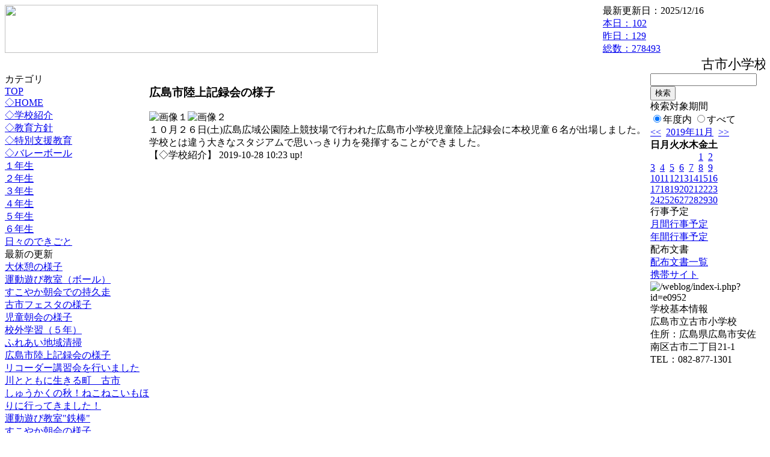

--- FILE ---
content_type: text/html; charset=EUC-JP
request_url: https://cms.edu.city.hiroshima.jp/weblog/index.php?id=e0952&type=1&column_id=486908&category_id=3175&date=20191121
body_size: 19410
content:
<!DOCTYPE html PUBLIC "-//W3C//DTD XHTML 1.0 Transitional//EN" "http://www.w3.org/TR/xhtml1/DTD/xhtml1-transitional.dtd">
<html xmlns="http://www.w3.org/1999/xhtml" xml:lang="ja" lang="ja">

<head>
<meta http-equiv="Content-Type" content="text/html; charset=EUC-JP" />
<meta http-equiv="Content-Style-Type" content="text/css" />
<meta http-equiv="Content-Script-Type" content="text/javascript" />
<link rel="stylesheet" href="/weblog/css/type_011/import.css" type="text/css" />
<title>広島市立古市小学校</title>
<style type="text/css">
#block_title {
    background-image: url("/weblog/data/e0952/title.gif");
    background-repeat: no-repeat;
}
</style>
<link rel="alternate" type="application/rss+xml" title="RSS" href="https://cms.edu.city.hiroshima.jp/weblog/rss2.php?id=e0952" />
<script type="text/javascript">
//<![CDATA[
var ENV={school_id:'e0952'};
//]]>
</script>

<script type="text/javascript">
//<![CDATA[
var writeNewEntryImage;
(function(){
	function getval(name){
		var cs=document.cookie.split(/;\s*/);
		for(var i=0; i<cs.length; i++) {
			var nv=cs[i].split('=');
			if(nv[0]==name)return decodeURIComponent(nv[1]);
		}
		return false;
	}
	function setval(name,val,days){
		var str = name+'='+encodeURIComponent(val) +';path=/;';
		if (days) {
			var d=new Date();
			d.setTime(d.getTime + days*3600*24*1000);
			str += 'expires='+ d.toGMTString() +';';
		}
		document.cookie = str;
	}
	function toInt(s){
		if(!s)return false;
		var n=parseInt(s);
		if(isNaN(n))n=false;
		return n;
	}
	var ftime=toInt(getval('AccessTime')), ltime=toInt(getval('PreAccessTime'));
	var now=new Date();
	now=Math.floor(now.getTime()/1000);
	if(!ftime) {
		if(ltime) ftime=ltime;
		else ftime = now;
		setval('AccessTime', ftime);
	}
	setval('PreAccessTime',now,14);
	writeNewEntryImage = function(pubsec,w,h) {
		if (!pubsec || pubsec>=ftime) {
			var tag = '<img src="/weblog/css/type_011/image/icon_000.gif"';
			if(w) tag += ' width="'+ w +'"';
			if(h) tag += ' height="'+ h +'"';
			tag += ' align="absmiddle"';
			tag += ' alt="新着"';
			tag += ' /> ';
			document.write(tag);
		}
	};
})();
function tglelm(elm, swt) {
	if (typeof elm == "string") elm = document.getElementById(elm);
	var toExpand = elm.style.display != "block";
	elm.style.display = toExpand? "block" : "none";
	if (swt) {
		if (typeof swt == "string") swt = document.getElementById(swt);
		var cn = toExpand? "expand" : "collapse";
		if (tglelm.reClass.test(swt.className)) {
			swt.className = swt.className.replace(tglelm.reClass, cn);
		} else {
			swt.className = swt.className +" "+ cn;
		}
	}
}
tglelm.reClass = /\b(collapse|expand)\b/;

//]]>
</script>

</head>


<body>
<div id="block_whole">


<!-- ■block_header -->
<div id="block_header">
<div id="block_title">
<table width="100%" border="0" cellspacing="0" cellpadding="0" summary="update info">
<tr valign="top">
<td rowspan="2" id="block_headerLeft"><img src="image/space.gif" width="620" height="80" style="border:none;" /></td>
<td id="block_update">最新更新日：2025/12/16</td>
</tr>
<tr valign="bottom">
<td id="block_counter">
<a href="index.php?id=e0952&amp;type=6&amp;date=20191121">
本日：<img src="/weblog/count_up.php?id=e0952" alt="count up" width="1" height="1" style="border:none;" />102
<br />
昨日：129<br />
総数：278493
</a>
</td>
</tr></table>
</div>
</div>
<!-- ■block_header end -->


<!-- ■Block_mess -->
<div id="block_mess"><marquee behavior="slide" scrolldelay="67" scrollamount="3"><font style="font-size:22px;">古市小学校ホームページへようこそ</font></marquee>
</div>
<!-- ■Block_mess end -->


<!-- ■block_main -->
<div id="block_main">
<table width="100%" border="0" cellspacing="0" cellpadding="0">
<tr valign="top">


<!-- ●Block_left -->
<td id="block_left">


<!-- カテゴリ -->
<div class="group_sidemenu">
<div class="sidemenu_0">
<div class="menu_title">カテゴリ</div>
<div class="divmenuitem">
  <a class="menu" href="index.php?id=e0952&amp;date=20191121">TOP</a>
</div>
<div class="divmenuitem">
  <a class="menu" href="index.php?id=e0952&amp;type=2&amp;date=20191121&amp;category_id=941">◇HOME</a>
</div>
<div class="divmenuitem">
  <a class="menu menu_selected" href="index.php?id=e0952&amp;type=2&amp;date=20191121&amp;category_id=3175">◇学校紹介</a>
</div>
<div class="divmenuitem">
  <a class="menu" href="index.php?id=e0952&amp;type=2&amp;date=20191121&amp;category_id=3176">◇教育方針</a>
</div>
<div class="divmenuitem">
  <a class="menu" href="index.php?id=e0952&amp;type=2&amp;date=20191121&amp;category_id=3190">◇特別支援教育</a>
</div>
<div class="divmenuitem">
  <a class="menu" href="index.php?id=e0952&amp;type=2&amp;date=20191121&amp;category_id=6027">◇バレーボール</a>
</div>
<div class="divmenuitem">
  <a class="menu" href="index.php?id=e0952&amp;type=2&amp;date=20191121&amp;category_id=3196">１年生</a>
</div>
<div class="divmenuitem">
  <a class="menu" href="index.php?id=e0952&amp;type=2&amp;date=20191121&amp;category_id=3197">２年生</a>
</div>
<div class="divmenuitem">
  <a class="menu" href="index.php?id=e0952&amp;type=2&amp;date=20191121&amp;category_id=3198">３年生</a>
</div>
<div class="divmenuitem">
  <a class="menu" href="index.php?id=e0952&amp;type=2&amp;date=20191121&amp;category_id=3199">４年生</a>
</div>
<div class="divmenuitem">
  <a class="menu" href="index.php?id=e0952&amp;type=2&amp;date=20191121&amp;category_id=3200">５年生</a>
</div>
<div class="divmenuitem">
  <a class="menu" href="index.php?id=e0952&amp;type=2&amp;date=20191121&amp;category_id=3201">６年生</a>
</div>
<div class="divmenuitem">
  <a class="menu" href="index.php?id=e0952&amp;type=2&amp;date=20191121&amp;category_id=3472">日々のできごと</a>
</div>

</div>
</div>


<!-- 最新の更新 -->
<div class="group_sidemenu">
<div class="sidemenu_1">
<div class="menu_title">最新の更新</div>
<div class="divmenuitem">
  <a class="menu" href="/weblog/index.php?id=e0952&amp;type=1&amp;column_id=497925&amp;category_id=3472&amp;date=20191121"><script type="text/javascript">writeNewEntryImage(1574300918,null,null,'absmiddle')</script>大休憩の様子</a>
</div>
<div class="divmenuitem">
  <a class="menu" href="/weblog/index.php?id=e0952&amp;type=1&amp;column_id=496956&amp;category_id=3472&amp;date=20191121"><script type="text/javascript">writeNewEntryImage(1574156754,null,null,'absmiddle')</script>運動遊び教室（ボール）</a>
</div>
<div class="divmenuitem">
  <a class="menu" href="/weblog/index.php?id=e0952&amp;type=1&amp;column_id=496744&amp;category_id=3472&amp;date=20191121"><script type="text/javascript">writeNewEntryImage(1574123617,null,null,'absmiddle')</script>すこやか朝会での持久走</a>
</div>
<div class="divmenuitem">
  <a class="menu" href="/weblog/index.php?id=e0952&amp;type=1&amp;column_id=492773&amp;category_id=3472&amp;date=20191121"><script type="text/javascript">writeNewEntryImage(1573284443,null,null,'absmiddle')</script>古市フェスタの様子</a>
</div>
<div class="divmenuitem">
  <a class="menu" href="/weblog/index.php?id=e0952&amp;type=1&amp;column_id=490931&amp;category_id=3472&amp;date=20191121"><script type="text/javascript">writeNewEntryImage(1573007312,null,null,'absmiddle')</script>児童朝会の様子</a>
</div>
<div class="divmenuitem">
  <a class="menu" href="/weblog/index.php?id=e0952&amp;type=1&amp;column_id=487738&amp;category_id=3200&amp;date=20191121"><script type="text/javascript">writeNewEntryImage(1572342212,null,null,'absmiddle')</script>校外学習（５年）</a>
</div>
<div class="divmenuitem">
  <a class="menu" href="/weblog/index.php?id=e0952&amp;type=1&amp;column_id=487694&amp;category_id=3472&amp;date=20191121"><script type="text/javascript">writeNewEntryImage(1572333582,null,null,'absmiddle')</script>ふれあい地域清掃</a>
</div>
<div class="divmenuitem">
  <a class="menu" href="/weblog/index.php?id=e0952&amp;type=1&amp;column_id=486908&amp;category_id=3175&amp;date=20191121"><script type="text/javascript">writeNewEntryImage(1572225801,null,null,'absmiddle')</script>広島市陸上記録会の様子</a>
</div>
<div class="divmenuitem">
  <a class="menu" href="/weblog/index.php?id=e0952&amp;type=1&amp;column_id=486890&amp;category_id=3198&amp;date=20191121"><script type="text/javascript">writeNewEntryImage(1572224437,null,null,'absmiddle')</script>リコーダー講習会を行いました</a>
</div>
<div class="divmenuitem">
  <a class="menu" href="/weblog/index.php?id=e0952&amp;type=1&amp;column_id=485181&amp;category_id=3199&amp;date=20191121"><script type="text/javascript">writeNewEntryImage(1571873886,null,null,'absmiddle')</script>川とともに生きる町　古市</a>
</div>
<div class="divmenuitem">
  <a class="menu" href="/weblog/index.php?id=e0952&amp;type=1&amp;column_id=485163&amp;category_id=3197&amp;date=20191121"><script type="text/javascript">writeNewEntryImage(1571873872,null,null,'absmiddle')</script>しゅうかくの秋！ねこねこいもほりに行ってきました！</a>
</div>
<div class="divmenuitem">
  <a class="menu" href="/weblog/index.php?id=e0952&amp;type=1&amp;column_id=485149&amp;category_id=3472&amp;date=20191121"><script type="text/javascript">writeNewEntryImage(1571817434,null,null,'absmiddle')</script>運動遊び教室&quot;鉄棒&quot;</a>
</div>
<div class="divmenuitem">
  <a class="menu" href="/weblog/index.php?id=e0952&amp;type=1&amp;column_id=484914&amp;category_id=3472&amp;date=20191121"><script type="text/javascript">writeNewEntryImage(1571792027,null,null,'absmiddle')</script>すこやか朝会の様子</a>
</div>
<div class="divmenuitem">
  <a class="menu" href="/weblog/index.php?id=e0952&amp;type=1&amp;column_id=484454&amp;category_id=3175&amp;date=20191121"><script type="text/javascript">writeNewEntryImage(1571611283,null,null,'absmiddle')</script>秋季少年少女バレーボール祭を開催しました</a>
</div>
<div class="divmenuitem">
  <a class="menu" href="/weblog/index.php?id=e0952&amp;type=1&amp;column_id=483734&amp;category_id=941&amp;date=20191121"><script type="text/javascript">writeNewEntryImage(1571368266,null,null,'absmiddle')</script>学校へ行こう週間のお知らせ</a>
</div>

</div>
</div>


<!-- バックナンバー -->
<div class="group_sidemenu">
<div class="sidemenu_1">
<div class="menu_title">過去の記事</div>
<div class="divmenuitem">
  <a class="menu" href="/weblog/index.php?id=e0952&amp;type=2&amp;category_id=3175&amp;date=20191121&amp;optiondate=201911">11月</a>
</div>
<div class="divmenuitem">
  <a class="menu" href="/weblog/index.php?id=e0952&amp;type=2&amp;category_id=3175&amp;date=20191121&amp;optiondate=201910">10月</a>
</div>
<div class="divmenuitem">
  <a class="menu" href="/weblog/index.php?id=e0952&amp;type=2&amp;category_id=3175&amp;date=20191121&amp;optiondate=201909">9月</a>
</div>
<div class="divmenuitem">
  <a class="menu" href="/weblog/index.php?id=e0952&amp;type=2&amp;category_id=3175&amp;date=20191121&amp;optiondate=201908">8月</a>
</div>
<div class="divmenuitem">
  <a class="menu" href="/weblog/index.php?id=e0952&amp;type=2&amp;category_id=3175&amp;date=20191121&amp;optiondate=201907">7月</a>
</div>
<div class="divmenuitem">
  <a class="menu" href="/weblog/index.php?id=e0952&amp;type=2&amp;category_id=3175&amp;date=20191121&amp;optiondate=201905">5月</a>
</div>
<div class="divmenuitem">
  <a class="menu" href="/weblog/index.php?id=e0952">2025年度</a>
</div>
<div class="divmenuitem">
  <a class="menu" href="/weblog/index.php?id=e0952&amp;date=20250331">2024年度</a>
</div>
<div class="divmenuitem">
  <a class="menu" href="/weblog/index.php?id=e0952&amp;date=20240331">2023年度</a>
</div>
<div class="divmenuitem">
  <a class="menu" href="/weblog/index.php?id=e0952&amp;date=20230331">2022年度</a>
</div>
<div class="divmenuitem">
  <a class="menu" href="/weblog/index.php?id=e0952&amp;date=20220331">2021年度</a>
</div>
<div class="divmenuitem">
  <a class="menu" href="/weblog/index.php?id=e0952&amp;date=20210331">2020年度</a>
</div>
<div class="divmenuitem">
  <a class="menu menu_selected" href="/weblog/index.php?id=e0952&amp;date=20200331">2019年度</a>
</div>
<div class="divmenuitem">
  <a class="menu" href="/weblog/index.php?id=e0952&amp;date=20190331">2018年度</a>
</div>
<div class="divmenuitem">
  <a class="menu" href="/weblog/index.php?id=e0952&amp;date=20180331">2017年度</a>
</div>
<div class="divmenuitem">
  <a class="menu" href="/weblog/index.php?id=e0952&amp;date=20170331">2016年度</a>
</div>
<div class="divmenuitem">
  <a class="menu" href="/weblog/index.php?id=e0952&amp;date=20160331">2015年度</a>
</div>
<div class="divmenuitem">
  <a class="menu" href="/weblog/index.php?id=e0952&amp;date=20150331">2014年度</a>
</div>
<div class="divmenuitem">
  <a class="menu" href="/weblog/index.php?id=e0952&amp;date=20140331">2013年度</a>
</div>
<div class="divmenuitem">
  <a class="menu" href="/weblog/index.php?id=e0952&amp;date=20130331">2012年度</a>
</div>

</div>
</div>


</td>


<!-- ●Block_middle -->
<td id="block_middle">

<!-- センターメッセージ -->


<!-- コラムブロック -->
<div class="blog-items">
<div id="column-486908" class="column_group">
<div class="column_header">
<h3><span class="wrap"><script type="text/javascript">writeNewEntryImage(1572225801,36,13);</script>広島市陸上記録会の様子</span></h3>
</div>
<div class="column_body clayout-11">
<div class="image_group ig-pos-first"><img class="bimg bimg-first" src="/weblog/files/e0952/blog/486908/1/1189157.jpg" title="画像１" alt="画像１" width="205" height="154" style="border:none;" /><img class="bimg bimg-last" src="/weblog/files/e0952/blog/486908/2/1189158.jpg" title="画像２" alt="画像２" width="205" height="154" style="border:none;" /></div>
１０月２６日(土)広島広域公園陸上競技場で行われた広島市小学校児童陸上記録会に本校児童６名が出場しました。学校とは違う大きなスタジアムで思いっきり力を発揮することができました。<br style="clear:both;" />

</div>
<div class="column_footer">【◇学校紹介】 2019-10-28 10:23 up!</div>
</div>

</div>

<!-- コラムブロック end -->


</td>


<!-- ●Block_right -->
<td id="block_right">


<!-- 検索ボックス -->
<div id="group_search">
<form method="get" action="index.php">
<input type="hidden" name="id" value="e0952" />
<input type="hidden" name="type" value="7" />
<input type="hidden" name="date" value="20191121" />
<input type="text" name="search_word" value="" class="search_text" />
<input type="submit" value="検索" class="search_button" />
<div align="left" class="search_text">
検索対象期間<br />
<label><input type="radio" name="search_option" value="0" checked="checked" />年度内</label>
<label><input type="radio" name="search_option" value="1" />すべて</label>
</div>
</form>

</div>


<!-- カレンダー -->
<div class="group_calendar">
<div id="monthly">
<div id="monthly_header">
	<a href="/weblog/index.php?id=e0952&amp;date=20191021"><span class="navi">&lt;&lt;</span></a>
	&nbsp;<a href="/weblog/index.php?id=e0952">2019年11月</a>
	&nbsp;<a href="/weblog/index.php?id=e0952&amp;date=20191221"><span class="navi">&gt;&gt;</span></a>
</div>
<table id="monthly_calendar" summary="ブラウズ日選択カレンダー" border="0" cellpadding="0" cellspacing="0">
	<tr>
		<th><span class="sunday">日</span></th>
		<th>月</th>
		<th>火</th>
		<th>水</th>
		<th>木</th>
		<th>金</th>
		<th><span class="saturday">土</span></th>
	</tr>
	<tr>
		<td>　</td>
		<td>　</td>
		<td>　</td>
		<td>　</td>
		<td>　</td>
		<td><a href="/weblog/index.php?id=e0952&amp;date=20191101">1</a></td>
		<td><a href="/weblog/index.php?id=e0952&amp;date=20191102"><span class="saturday">2</span></a></td>
	</tr>
	<tr>
		<td><a href="/weblog/index.php?id=e0952&amp;date=20191103"><span class="sunday">3</span></a></td>
		<td><a href="/weblog/index.php?id=e0952&amp;date=20191104">4</a></td>
		<td><a href="/weblog/index.php?id=e0952&amp;date=20191105">5</a></td>
		<td><a href="/weblog/index.php?id=e0952&amp;date=20191106">6</a></td>
		<td><a href="/weblog/index.php?id=e0952&amp;date=20191107">7</a></td>
		<td><a href="/weblog/index.php?id=e0952&amp;date=20191108">8</a></td>
		<td><a href="/weblog/index.php?id=e0952&amp;date=20191109"><span class="saturday">9</span></a></td>
	</tr>
	<tr>
		<td><a href="/weblog/index.php?id=e0952&amp;date=20191110"><span class="sunday">10</span></a></td>
		<td><a href="/weblog/index.php?id=e0952&amp;date=20191111">11</a></td>
		<td><a href="/weblog/index.php?id=e0952&amp;date=20191112">12</a></td>
		<td><a href="/weblog/index.php?id=e0952&amp;date=20191113">13</a></td>
		<td><a href="/weblog/index.php?id=e0952&amp;date=20191114">14</a></td>
		<td><a href="/weblog/index.php?id=e0952&amp;date=20191115">15</a></td>
		<td><a href="/weblog/index.php?id=e0952&amp;date=20191116"><span class="saturday">16</span></a></td>
	</tr>
	<tr>
		<td><a href="/weblog/index.php?id=e0952&amp;date=20191117"><span class="sunday">17</span></a></td>
		<td><a href="/weblog/index.php?id=e0952&amp;date=20191118">18</a></td>
		<td><a href="/weblog/index.php?id=e0952&amp;date=20191119">19</a></td>
		<td><a href="/weblog/index.php?id=e0952&amp;date=20191120">20</a></td>
		<td><a href="/weblog/index.php?id=e0952&amp;date=20191121"><span class="selected">21</span></a></td>
		<td><a href="/weblog/index.php?id=e0952&amp;date=20191122">22</a></td>
		<td><a href="/weblog/index.php?id=e0952&amp;date=20191123"><span class="saturday">23</span></a></td>
	</tr>
	<tr>
		<td><a href="/weblog/index.php?id=e0952&amp;date=20191124"><span class="sunday">24</span></a></td>
		<td><a href="/weblog/index.php?id=e0952&amp;date=20191125">25</a></td>
		<td><a href="/weblog/index.php?id=e0952&amp;date=20191126">26</a></td>
		<td><a href="/weblog/index.php?id=e0952&amp;date=20191127">27</a></td>
		<td><a href="/weblog/index.php?id=e0952&amp;date=20191128">28</a></td>
		<td><a href="/weblog/index.php?id=e0952&amp;date=20191129">29</a></td>
		<td><a href="/weblog/index.php?id=e0952&amp;date=20191130"><span class="saturday">30</span></a></td>
	</tr>
</table>
</div>
</div>



<!-- 週間予定表 -->



<!-- 行事予定 -->
<div class="group_sidemenu">
<div class="sidemenu_2">
<div class="menu_title">行事予定</div>
<div class="divmenuitem">
  <a class="menu" href="index.php?id=e0952&amp;type=3&amp;date=20191121">月間行事予定</a>
</div>


<div class="divmenuitem">
  <a class="menu" href="index.php?id=e0952&amp;type=4&amp;date=20191121">年間行事予定</a>
</div>


</div>
</div>


<!-- リンク -->



<!-- 配布文書 -->
<div class="group_sidemenu">
<div class="sidemenu_4">
<div class="menu_title">配布文書</div>
<div class="divmenuitem">
  <a class="menu" href="index.php?id=e0952&amp;type=5&amp;date=20191121">配布文書一覧</a>
</div>



</div>
</div>


<!-- モバイルページ QRコード -->
<div class="group_sidemenu">
<div class="sidemenu_6">
<div class="menu_title"><a href="/weblog/index-i.php?id=e0952" target="_blank">携帯サイト</a></div>
<div class="qrcode"><img alt="/weblog/index-i.php?id=e0952" src="./data/e0952/qrcode.png" border="0" /></div>
</div>
</div>




<!-- 学校基本情報 -->
<div class="group_sidemenu">
<div class="sidemenu_5">
<div class="menu_title">学校基本情報</div>
</div>
</div>

<!-- 学校連絡先 -->
<div id="group_address">
広島市立古市小学校<br />
住所：広島県広島市安佐南区古市二丁目21-1<br />
TEL：082-877-1301<br />
</div>
</div>


</td>
</tr></table>
</div>
<!-- ■block_main end -->


<!-- ■block_footer -->
<div id="block_footer">Since 2011/12&nbsp;&copy;HIROSHIMA City All Rights Reserved.</div>
<!-- ■block_footer end -->


</div>
</body>
</html>